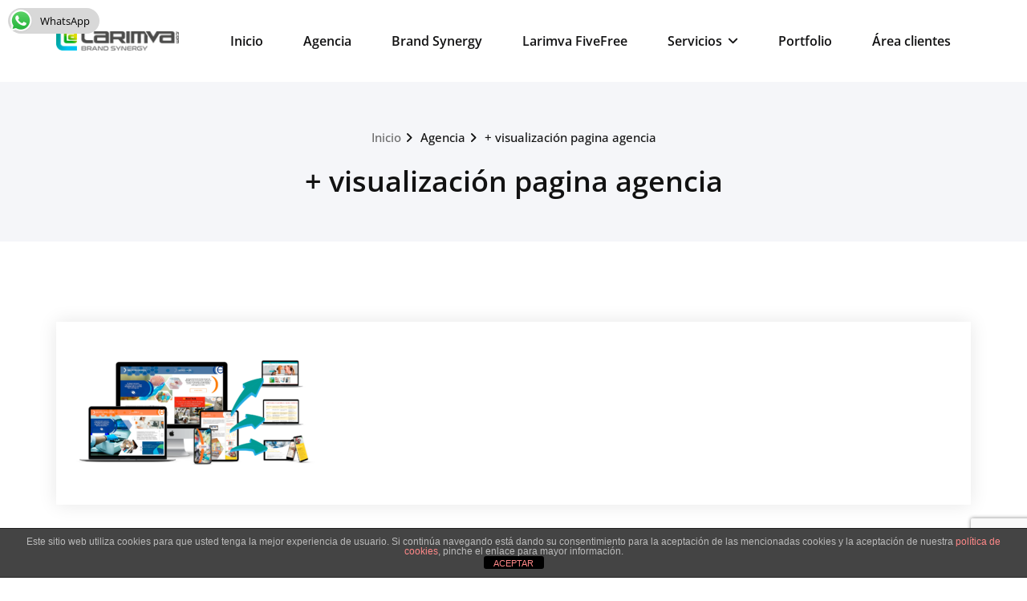

--- FILE ---
content_type: text/html; charset=utf-8
request_url: https://www.google.com/recaptcha/api2/anchor?ar=1&k=6Leis84UAAAAAI8igDboOcl1IElRvFOWkvJk97Tp&co=aHR0cHM6Ly93d3cubGFyaW12YS5jb206NDQz&hl=en&v=9TiwnJFHeuIw_s0wSd3fiKfN&size=invisible&anchor-ms=20000&execute-ms=30000&cb=br1m6ynlq6su
body_size: 48218
content:
<!DOCTYPE HTML><html dir="ltr" lang="en"><head><meta http-equiv="Content-Type" content="text/html; charset=UTF-8">
<meta http-equiv="X-UA-Compatible" content="IE=edge">
<title>reCAPTCHA</title>
<style type="text/css">
/* cyrillic-ext */
@font-face {
  font-family: 'Roboto';
  font-style: normal;
  font-weight: 400;
  font-stretch: 100%;
  src: url(//fonts.gstatic.com/s/roboto/v48/KFO7CnqEu92Fr1ME7kSn66aGLdTylUAMa3GUBHMdazTgWw.woff2) format('woff2');
  unicode-range: U+0460-052F, U+1C80-1C8A, U+20B4, U+2DE0-2DFF, U+A640-A69F, U+FE2E-FE2F;
}
/* cyrillic */
@font-face {
  font-family: 'Roboto';
  font-style: normal;
  font-weight: 400;
  font-stretch: 100%;
  src: url(//fonts.gstatic.com/s/roboto/v48/KFO7CnqEu92Fr1ME7kSn66aGLdTylUAMa3iUBHMdazTgWw.woff2) format('woff2');
  unicode-range: U+0301, U+0400-045F, U+0490-0491, U+04B0-04B1, U+2116;
}
/* greek-ext */
@font-face {
  font-family: 'Roboto';
  font-style: normal;
  font-weight: 400;
  font-stretch: 100%;
  src: url(//fonts.gstatic.com/s/roboto/v48/KFO7CnqEu92Fr1ME7kSn66aGLdTylUAMa3CUBHMdazTgWw.woff2) format('woff2');
  unicode-range: U+1F00-1FFF;
}
/* greek */
@font-face {
  font-family: 'Roboto';
  font-style: normal;
  font-weight: 400;
  font-stretch: 100%;
  src: url(//fonts.gstatic.com/s/roboto/v48/KFO7CnqEu92Fr1ME7kSn66aGLdTylUAMa3-UBHMdazTgWw.woff2) format('woff2');
  unicode-range: U+0370-0377, U+037A-037F, U+0384-038A, U+038C, U+038E-03A1, U+03A3-03FF;
}
/* math */
@font-face {
  font-family: 'Roboto';
  font-style: normal;
  font-weight: 400;
  font-stretch: 100%;
  src: url(//fonts.gstatic.com/s/roboto/v48/KFO7CnqEu92Fr1ME7kSn66aGLdTylUAMawCUBHMdazTgWw.woff2) format('woff2');
  unicode-range: U+0302-0303, U+0305, U+0307-0308, U+0310, U+0312, U+0315, U+031A, U+0326-0327, U+032C, U+032F-0330, U+0332-0333, U+0338, U+033A, U+0346, U+034D, U+0391-03A1, U+03A3-03A9, U+03B1-03C9, U+03D1, U+03D5-03D6, U+03F0-03F1, U+03F4-03F5, U+2016-2017, U+2034-2038, U+203C, U+2040, U+2043, U+2047, U+2050, U+2057, U+205F, U+2070-2071, U+2074-208E, U+2090-209C, U+20D0-20DC, U+20E1, U+20E5-20EF, U+2100-2112, U+2114-2115, U+2117-2121, U+2123-214F, U+2190, U+2192, U+2194-21AE, U+21B0-21E5, U+21F1-21F2, U+21F4-2211, U+2213-2214, U+2216-22FF, U+2308-230B, U+2310, U+2319, U+231C-2321, U+2336-237A, U+237C, U+2395, U+239B-23B7, U+23D0, U+23DC-23E1, U+2474-2475, U+25AF, U+25B3, U+25B7, U+25BD, U+25C1, U+25CA, U+25CC, U+25FB, U+266D-266F, U+27C0-27FF, U+2900-2AFF, U+2B0E-2B11, U+2B30-2B4C, U+2BFE, U+3030, U+FF5B, U+FF5D, U+1D400-1D7FF, U+1EE00-1EEFF;
}
/* symbols */
@font-face {
  font-family: 'Roboto';
  font-style: normal;
  font-weight: 400;
  font-stretch: 100%;
  src: url(//fonts.gstatic.com/s/roboto/v48/KFO7CnqEu92Fr1ME7kSn66aGLdTylUAMaxKUBHMdazTgWw.woff2) format('woff2');
  unicode-range: U+0001-000C, U+000E-001F, U+007F-009F, U+20DD-20E0, U+20E2-20E4, U+2150-218F, U+2190, U+2192, U+2194-2199, U+21AF, U+21E6-21F0, U+21F3, U+2218-2219, U+2299, U+22C4-22C6, U+2300-243F, U+2440-244A, U+2460-24FF, U+25A0-27BF, U+2800-28FF, U+2921-2922, U+2981, U+29BF, U+29EB, U+2B00-2BFF, U+4DC0-4DFF, U+FFF9-FFFB, U+10140-1018E, U+10190-1019C, U+101A0, U+101D0-101FD, U+102E0-102FB, U+10E60-10E7E, U+1D2C0-1D2D3, U+1D2E0-1D37F, U+1F000-1F0FF, U+1F100-1F1AD, U+1F1E6-1F1FF, U+1F30D-1F30F, U+1F315, U+1F31C, U+1F31E, U+1F320-1F32C, U+1F336, U+1F378, U+1F37D, U+1F382, U+1F393-1F39F, U+1F3A7-1F3A8, U+1F3AC-1F3AF, U+1F3C2, U+1F3C4-1F3C6, U+1F3CA-1F3CE, U+1F3D4-1F3E0, U+1F3ED, U+1F3F1-1F3F3, U+1F3F5-1F3F7, U+1F408, U+1F415, U+1F41F, U+1F426, U+1F43F, U+1F441-1F442, U+1F444, U+1F446-1F449, U+1F44C-1F44E, U+1F453, U+1F46A, U+1F47D, U+1F4A3, U+1F4B0, U+1F4B3, U+1F4B9, U+1F4BB, U+1F4BF, U+1F4C8-1F4CB, U+1F4D6, U+1F4DA, U+1F4DF, U+1F4E3-1F4E6, U+1F4EA-1F4ED, U+1F4F7, U+1F4F9-1F4FB, U+1F4FD-1F4FE, U+1F503, U+1F507-1F50B, U+1F50D, U+1F512-1F513, U+1F53E-1F54A, U+1F54F-1F5FA, U+1F610, U+1F650-1F67F, U+1F687, U+1F68D, U+1F691, U+1F694, U+1F698, U+1F6AD, U+1F6B2, U+1F6B9-1F6BA, U+1F6BC, U+1F6C6-1F6CF, U+1F6D3-1F6D7, U+1F6E0-1F6EA, U+1F6F0-1F6F3, U+1F6F7-1F6FC, U+1F700-1F7FF, U+1F800-1F80B, U+1F810-1F847, U+1F850-1F859, U+1F860-1F887, U+1F890-1F8AD, U+1F8B0-1F8BB, U+1F8C0-1F8C1, U+1F900-1F90B, U+1F93B, U+1F946, U+1F984, U+1F996, U+1F9E9, U+1FA00-1FA6F, U+1FA70-1FA7C, U+1FA80-1FA89, U+1FA8F-1FAC6, U+1FACE-1FADC, U+1FADF-1FAE9, U+1FAF0-1FAF8, U+1FB00-1FBFF;
}
/* vietnamese */
@font-face {
  font-family: 'Roboto';
  font-style: normal;
  font-weight: 400;
  font-stretch: 100%;
  src: url(//fonts.gstatic.com/s/roboto/v48/KFO7CnqEu92Fr1ME7kSn66aGLdTylUAMa3OUBHMdazTgWw.woff2) format('woff2');
  unicode-range: U+0102-0103, U+0110-0111, U+0128-0129, U+0168-0169, U+01A0-01A1, U+01AF-01B0, U+0300-0301, U+0303-0304, U+0308-0309, U+0323, U+0329, U+1EA0-1EF9, U+20AB;
}
/* latin-ext */
@font-face {
  font-family: 'Roboto';
  font-style: normal;
  font-weight: 400;
  font-stretch: 100%;
  src: url(//fonts.gstatic.com/s/roboto/v48/KFO7CnqEu92Fr1ME7kSn66aGLdTylUAMa3KUBHMdazTgWw.woff2) format('woff2');
  unicode-range: U+0100-02BA, U+02BD-02C5, U+02C7-02CC, U+02CE-02D7, U+02DD-02FF, U+0304, U+0308, U+0329, U+1D00-1DBF, U+1E00-1E9F, U+1EF2-1EFF, U+2020, U+20A0-20AB, U+20AD-20C0, U+2113, U+2C60-2C7F, U+A720-A7FF;
}
/* latin */
@font-face {
  font-family: 'Roboto';
  font-style: normal;
  font-weight: 400;
  font-stretch: 100%;
  src: url(//fonts.gstatic.com/s/roboto/v48/KFO7CnqEu92Fr1ME7kSn66aGLdTylUAMa3yUBHMdazQ.woff2) format('woff2');
  unicode-range: U+0000-00FF, U+0131, U+0152-0153, U+02BB-02BC, U+02C6, U+02DA, U+02DC, U+0304, U+0308, U+0329, U+2000-206F, U+20AC, U+2122, U+2191, U+2193, U+2212, U+2215, U+FEFF, U+FFFD;
}
/* cyrillic-ext */
@font-face {
  font-family: 'Roboto';
  font-style: normal;
  font-weight: 500;
  font-stretch: 100%;
  src: url(//fonts.gstatic.com/s/roboto/v48/KFO7CnqEu92Fr1ME7kSn66aGLdTylUAMa3GUBHMdazTgWw.woff2) format('woff2');
  unicode-range: U+0460-052F, U+1C80-1C8A, U+20B4, U+2DE0-2DFF, U+A640-A69F, U+FE2E-FE2F;
}
/* cyrillic */
@font-face {
  font-family: 'Roboto';
  font-style: normal;
  font-weight: 500;
  font-stretch: 100%;
  src: url(//fonts.gstatic.com/s/roboto/v48/KFO7CnqEu92Fr1ME7kSn66aGLdTylUAMa3iUBHMdazTgWw.woff2) format('woff2');
  unicode-range: U+0301, U+0400-045F, U+0490-0491, U+04B0-04B1, U+2116;
}
/* greek-ext */
@font-face {
  font-family: 'Roboto';
  font-style: normal;
  font-weight: 500;
  font-stretch: 100%;
  src: url(//fonts.gstatic.com/s/roboto/v48/KFO7CnqEu92Fr1ME7kSn66aGLdTylUAMa3CUBHMdazTgWw.woff2) format('woff2');
  unicode-range: U+1F00-1FFF;
}
/* greek */
@font-face {
  font-family: 'Roboto';
  font-style: normal;
  font-weight: 500;
  font-stretch: 100%;
  src: url(//fonts.gstatic.com/s/roboto/v48/KFO7CnqEu92Fr1ME7kSn66aGLdTylUAMa3-UBHMdazTgWw.woff2) format('woff2');
  unicode-range: U+0370-0377, U+037A-037F, U+0384-038A, U+038C, U+038E-03A1, U+03A3-03FF;
}
/* math */
@font-face {
  font-family: 'Roboto';
  font-style: normal;
  font-weight: 500;
  font-stretch: 100%;
  src: url(//fonts.gstatic.com/s/roboto/v48/KFO7CnqEu92Fr1ME7kSn66aGLdTylUAMawCUBHMdazTgWw.woff2) format('woff2');
  unicode-range: U+0302-0303, U+0305, U+0307-0308, U+0310, U+0312, U+0315, U+031A, U+0326-0327, U+032C, U+032F-0330, U+0332-0333, U+0338, U+033A, U+0346, U+034D, U+0391-03A1, U+03A3-03A9, U+03B1-03C9, U+03D1, U+03D5-03D6, U+03F0-03F1, U+03F4-03F5, U+2016-2017, U+2034-2038, U+203C, U+2040, U+2043, U+2047, U+2050, U+2057, U+205F, U+2070-2071, U+2074-208E, U+2090-209C, U+20D0-20DC, U+20E1, U+20E5-20EF, U+2100-2112, U+2114-2115, U+2117-2121, U+2123-214F, U+2190, U+2192, U+2194-21AE, U+21B0-21E5, U+21F1-21F2, U+21F4-2211, U+2213-2214, U+2216-22FF, U+2308-230B, U+2310, U+2319, U+231C-2321, U+2336-237A, U+237C, U+2395, U+239B-23B7, U+23D0, U+23DC-23E1, U+2474-2475, U+25AF, U+25B3, U+25B7, U+25BD, U+25C1, U+25CA, U+25CC, U+25FB, U+266D-266F, U+27C0-27FF, U+2900-2AFF, U+2B0E-2B11, U+2B30-2B4C, U+2BFE, U+3030, U+FF5B, U+FF5D, U+1D400-1D7FF, U+1EE00-1EEFF;
}
/* symbols */
@font-face {
  font-family: 'Roboto';
  font-style: normal;
  font-weight: 500;
  font-stretch: 100%;
  src: url(//fonts.gstatic.com/s/roboto/v48/KFO7CnqEu92Fr1ME7kSn66aGLdTylUAMaxKUBHMdazTgWw.woff2) format('woff2');
  unicode-range: U+0001-000C, U+000E-001F, U+007F-009F, U+20DD-20E0, U+20E2-20E4, U+2150-218F, U+2190, U+2192, U+2194-2199, U+21AF, U+21E6-21F0, U+21F3, U+2218-2219, U+2299, U+22C4-22C6, U+2300-243F, U+2440-244A, U+2460-24FF, U+25A0-27BF, U+2800-28FF, U+2921-2922, U+2981, U+29BF, U+29EB, U+2B00-2BFF, U+4DC0-4DFF, U+FFF9-FFFB, U+10140-1018E, U+10190-1019C, U+101A0, U+101D0-101FD, U+102E0-102FB, U+10E60-10E7E, U+1D2C0-1D2D3, U+1D2E0-1D37F, U+1F000-1F0FF, U+1F100-1F1AD, U+1F1E6-1F1FF, U+1F30D-1F30F, U+1F315, U+1F31C, U+1F31E, U+1F320-1F32C, U+1F336, U+1F378, U+1F37D, U+1F382, U+1F393-1F39F, U+1F3A7-1F3A8, U+1F3AC-1F3AF, U+1F3C2, U+1F3C4-1F3C6, U+1F3CA-1F3CE, U+1F3D4-1F3E0, U+1F3ED, U+1F3F1-1F3F3, U+1F3F5-1F3F7, U+1F408, U+1F415, U+1F41F, U+1F426, U+1F43F, U+1F441-1F442, U+1F444, U+1F446-1F449, U+1F44C-1F44E, U+1F453, U+1F46A, U+1F47D, U+1F4A3, U+1F4B0, U+1F4B3, U+1F4B9, U+1F4BB, U+1F4BF, U+1F4C8-1F4CB, U+1F4D6, U+1F4DA, U+1F4DF, U+1F4E3-1F4E6, U+1F4EA-1F4ED, U+1F4F7, U+1F4F9-1F4FB, U+1F4FD-1F4FE, U+1F503, U+1F507-1F50B, U+1F50D, U+1F512-1F513, U+1F53E-1F54A, U+1F54F-1F5FA, U+1F610, U+1F650-1F67F, U+1F687, U+1F68D, U+1F691, U+1F694, U+1F698, U+1F6AD, U+1F6B2, U+1F6B9-1F6BA, U+1F6BC, U+1F6C6-1F6CF, U+1F6D3-1F6D7, U+1F6E0-1F6EA, U+1F6F0-1F6F3, U+1F6F7-1F6FC, U+1F700-1F7FF, U+1F800-1F80B, U+1F810-1F847, U+1F850-1F859, U+1F860-1F887, U+1F890-1F8AD, U+1F8B0-1F8BB, U+1F8C0-1F8C1, U+1F900-1F90B, U+1F93B, U+1F946, U+1F984, U+1F996, U+1F9E9, U+1FA00-1FA6F, U+1FA70-1FA7C, U+1FA80-1FA89, U+1FA8F-1FAC6, U+1FACE-1FADC, U+1FADF-1FAE9, U+1FAF0-1FAF8, U+1FB00-1FBFF;
}
/* vietnamese */
@font-face {
  font-family: 'Roboto';
  font-style: normal;
  font-weight: 500;
  font-stretch: 100%;
  src: url(//fonts.gstatic.com/s/roboto/v48/KFO7CnqEu92Fr1ME7kSn66aGLdTylUAMa3OUBHMdazTgWw.woff2) format('woff2');
  unicode-range: U+0102-0103, U+0110-0111, U+0128-0129, U+0168-0169, U+01A0-01A1, U+01AF-01B0, U+0300-0301, U+0303-0304, U+0308-0309, U+0323, U+0329, U+1EA0-1EF9, U+20AB;
}
/* latin-ext */
@font-face {
  font-family: 'Roboto';
  font-style: normal;
  font-weight: 500;
  font-stretch: 100%;
  src: url(//fonts.gstatic.com/s/roboto/v48/KFO7CnqEu92Fr1ME7kSn66aGLdTylUAMa3KUBHMdazTgWw.woff2) format('woff2');
  unicode-range: U+0100-02BA, U+02BD-02C5, U+02C7-02CC, U+02CE-02D7, U+02DD-02FF, U+0304, U+0308, U+0329, U+1D00-1DBF, U+1E00-1E9F, U+1EF2-1EFF, U+2020, U+20A0-20AB, U+20AD-20C0, U+2113, U+2C60-2C7F, U+A720-A7FF;
}
/* latin */
@font-face {
  font-family: 'Roboto';
  font-style: normal;
  font-weight: 500;
  font-stretch: 100%;
  src: url(//fonts.gstatic.com/s/roboto/v48/KFO7CnqEu92Fr1ME7kSn66aGLdTylUAMa3yUBHMdazQ.woff2) format('woff2');
  unicode-range: U+0000-00FF, U+0131, U+0152-0153, U+02BB-02BC, U+02C6, U+02DA, U+02DC, U+0304, U+0308, U+0329, U+2000-206F, U+20AC, U+2122, U+2191, U+2193, U+2212, U+2215, U+FEFF, U+FFFD;
}
/* cyrillic-ext */
@font-face {
  font-family: 'Roboto';
  font-style: normal;
  font-weight: 900;
  font-stretch: 100%;
  src: url(//fonts.gstatic.com/s/roboto/v48/KFO7CnqEu92Fr1ME7kSn66aGLdTylUAMa3GUBHMdazTgWw.woff2) format('woff2');
  unicode-range: U+0460-052F, U+1C80-1C8A, U+20B4, U+2DE0-2DFF, U+A640-A69F, U+FE2E-FE2F;
}
/* cyrillic */
@font-face {
  font-family: 'Roboto';
  font-style: normal;
  font-weight: 900;
  font-stretch: 100%;
  src: url(//fonts.gstatic.com/s/roboto/v48/KFO7CnqEu92Fr1ME7kSn66aGLdTylUAMa3iUBHMdazTgWw.woff2) format('woff2');
  unicode-range: U+0301, U+0400-045F, U+0490-0491, U+04B0-04B1, U+2116;
}
/* greek-ext */
@font-face {
  font-family: 'Roboto';
  font-style: normal;
  font-weight: 900;
  font-stretch: 100%;
  src: url(//fonts.gstatic.com/s/roboto/v48/KFO7CnqEu92Fr1ME7kSn66aGLdTylUAMa3CUBHMdazTgWw.woff2) format('woff2');
  unicode-range: U+1F00-1FFF;
}
/* greek */
@font-face {
  font-family: 'Roboto';
  font-style: normal;
  font-weight: 900;
  font-stretch: 100%;
  src: url(//fonts.gstatic.com/s/roboto/v48/KFO7CnqEu92Fr1ME7kSn66aGLdTylUAMa3-UBHMdazTgWw.woff2) format('woff2');
  unicode-range: U+0370-0377, U+037A-037F, U+0384-038A, U+038C, U+038E-03A1, U+03A3-03FF;
}
/* math */
@font-face {
  font-family: 'Roboto';
  font-style: normal;
  font-weight: 900;
  font-stretch: 100%;
  src: url(//fonts.gstatic.com/s/roboto/v48/KFO7CnqEu92Fr1ME7kSn66aGLdTylUAMawCUBHMdazTgWw.woff2) format('woff2');
  unicode-range: U+0302-0303, U+0305, U+0307-0308, U+0310, U+0312, U+0315, U+031A, U+0326-0327, U+032C, U+032F-0330, U+0332-0333, U+0338, U+033A, U+0346, U+034D, U+0391-03A1, U+03A3-03A9, U+03B1-03C9, U+03D1, U+03D5-03D6, U+03F0-03F1, U+03F4-03F5, U+2016-2017, U+2034-2038, U+203C, U+2040, U+2043, U+2047, U+2050, U+2057, U+205F, U+2070-2071, U+2074-208E, U+2090-209C, U+20D0-20DC, U+20E1, U+20E5-20EF, U+2100-2112, U+2114-2115, U+2117-2121, U+2123-214F, U+2190, U+2192, U+2194-21AE, U+21B0-21E5, U+21F1-21F2, U+21F4-2211, U+2213-2214, U+2216-22FF, U+2308-230B, U+2310, U+2319, U+231C-2321, U+2336-237A, U+237C, U+2395, U+239B-23B7, U+23D0, U+23DC-23E1, U+2474-2475, U+25AF, U+25B3, U+25B7, U+25BD, U+25C1, U+25CA, U+25CC, U+25FB, U+266D-266F, U+27C0-27FF, U+2900-2AFF, U+2B0E-2B11, U+2B30-2B4C, U+2BFE, U+3030, U+FF5B, U+FF5D, U+1D400-1D7FF, U+1EE00-1EEFF;
}
/* symbols */
@font-face {
  font-family: 'Roboto';
  font-style: normal;
  font-weight: 900;
  font-stretch: 100%;
  src: url(//fonts.gstatic.com/s/roboto/v48/KFO7CnqEu92Fr1ME7kSn66aGLdTylUAMaxKUBHMdazTgWw.woff2) format('woff2');
  unicode-range: U+0001-000C, U+000E-001F, U+007F-009F, U+20DD-20E0, U+20E2-20E4, U+2150-218F, U+2190, U+2192, U+2194-2199, U+21AF, U+21E6-21F0, U+21F3, U+2218-2219, U+2299, U+22C4-22C6, U+2300-243F, U+2440-244A, U+2460-24FF, U+25A0-27BF, U+2800-28FF, U+2921-2922, U+2981, U+29BF, U+29EB, U+2B00-2BFF, U+4DC0-4DFF, U+FFF9-FFFB, U+10140-1018E, U+10190-1019C, U+101A0, U+101D0-101FD, U+102E0-102FB, U+10E60-10E7E, U+1D2C0-1D2D3, U+1D2E0-1D37F, U+1F000-1F0FF, U+1F100-1F1AD, U+1F1E6-1F1FF, U+1F30D-1F30F, U+1F315, U+1F31C, U+1F31E, U+1F320-1F32C, U+1F336, U+1F378, U+1F37D, U+1F382, U+1F393-1F39F, U+1F3A7-1F3A8, U+1F3AC-1F3AF, U+1F3C2, U+1F3C4-1F3C6, U+1F3CA-1F3CE, U+1F3D4-1F3E0, U+1F3ED, U+1F3F1-1F3F3, U+1F3F5-1F3F7, U+1F408, U+1F415, U+1F41F, U+1F426, U+1F43F, U+1F441-1F442, U+1F444, U+1F446-1F449, U+1F44C-1F44E, U+1F453, U+1F46A, U+1F47D, U+1F4A3, U+1F4B0, U+1F4B3, U+1F4B9, U+1F4BB, U+1F4BF, U+1F4C8-1F4CB, U+1F4D6, U+1F4DA, U+1F4DF, U+1F4E3-1F4E6, U+1F4EA-1F4ED, U+1F4F7, U+1F4F9-1F4FB, U+1F4FD-1F4FE, U+1F503, U+1F507-1F50B, U+1F50D, U+1F512-1F513, U+1F53E-1F54A, U+1F54F-1F5FA, U+1F610, U+1F650-1F67F, U+1F687, U+1F68D, U+1F691, U+1F694, U+1F698, U+1F6AD, U+1F6B2, U+1F6B9-1F6BA, U+1F6BC, U+1F6C6-1F6CF, U+1F6D3-1F6D7, U+1F6E0-1F6EA, U+1F6F0-1F6F3, U+1F6F7-1F6FC, U+1F700-1F7FF, U+1F800-1F80B, U+1F810-1F847, U+1F850-1F859, U+1F860-1F887, U+1F890-1F8AD, U+1F8B0-1F8BB, U+1F8C0-1F8C1, U+1F900-1F90B, U+1F93B, U+1F946, U+1F984, U+1F996, U+1F9E9, U+1FA00-1FA6F, U+1FA70-1FA7C, U+1FA80-1FA89, U+1FA8F-1FAC6, U+1FACE-1FADC, U+1FADF-1FAE9, U+1FAF0-1FAF8, U+1FB00-1FBFF;
}
/* vietnamese */
@font-face {
  font-family: 'Roboto';
  font-style: normal;
  font-weight: 900;
  font-stretch: 100%;
  src: url(//fonts.gstatic.com/s/roboto/v48/KFO7CnqEu92Fr1ME7kSn66aGLdTylUAMa3OUBHMdazTgWw.woff2) format('woff2');
  unicode-range: U+0102-0103, U+0110-0111, U+0128-0129, U+0168-0169, U+01A0-01A1, U+01AF-01B0, U+0300-0301, U+0303-0304, U+0308-0309, U+0323, U+0329, U+1EA0-1EF9, U+20AB;
}
/* latin-ext */
@font-face {
  font-family: 'Roboto';
  font-style: normal;
  font-weight: 900;
  font-stretch: 100%;
  src: url(//fonts.gstatic.com/s/roboto/v48/KFO7CnqEu92Fr1ME7kSn66aGLdTylUAMa3KUBHMdazTgWw.woff2) format('woff2');
  unicode-range: U+0100-02BA, U+02BD-02C5, U+02C7-02CC, U+02CE-02D7, U+02DD-02FF, U+0304, U+0308, U+0329, U+1D00-1DBF, U+1E00-1E9F, U+1EF2-1EFF, U+2020, U+20A0-20AB, U+20AD-20C0, U+2113, U+2C60-2C7F, U+A720-A7FF;
}
/* latin */
@font-face {
  font-family: 'Roboto';
  font-style: normal;
  font-weight: 900;
  font-stretch: 100%;
  src: url(//fonts.gstatic.com/s/roboto/v48/KFO7CnqEu92Fr1ME7kSn66aGLdTylUAMa3yUBHMdazQ.woff2) format('woff2');
  unicode-range: U+0000-00FF, U+0131, U+0152-0153, U+02BB-02BC, U+02C6, U+02DA, U+02DC, U+0304, U+0308, U+0329, U+2000-206F, U+20AC, U+2122, U+2191, U+2193, U+2212, U+2215, U+FEFF, U+FFFD;
}

</style>
<link rel="stylesheet" type="text/css" href="https://www.gstatic.com/recaptcha/releases/9TiwnJFHeuIw_s0wSd3fiKfN/styles__ltr.css">
<script nonce="qdHSbnL7kpHSVwdcbAeA3g" type="text/javascript">window['__recaptcha_api'] = 'https://www.google.com/recaptcha/api2/';</script>
<script type="text/javascript" src="https://www.gstatic.com/recaptcha/releases/9TiwnJFHeuIw_s0wSd3fiKfN/recaptcha__en.js" nonce="qdHSbnL7kpHSVwdcbAeA3g">
      
    </script></head>
<body><div id="rc-anchor-alert" class="rc-anchor-alert"></div>
<input type="hidden" id="recaptcha-token" value="[base64]">
<script type="text/javascript" nonce="qdHSbnL7kpHSVwdcbAeA3g">
      recaptcha.anchor.Main.init("[\x22ainput\x22,[\x22bgdata\x22,\x22\x22,\[base64]/[base64]/[base64]/[base64]/cjw8ejpyPj4+eil9Y2F0Y2gobCl7dGhyb3cgbDt9fSxIPWZ1bmN0aW9uKHcsdCx6KXtpZih3PT0xOTR8fHc9PTIwOCl0LnZbd10/dC52W3ddLmNvbmNhdCh6KTp0LnZbd109b2Yoeix0KTtlbHNle2lmKHQuYkImJnchPTMxNylyZXR1cm47dz09NjZ8fHc9PTEyMnx8dz09NDcwfHx3PT00NHx8dz09NDE2fHx3PT0zOTd8fHc9PTQyMXx8dz09Njh8fHc9PTcwfHx3PT0xODQ/[base64]/[base64]/[base64]/bmV3IGRbVl0oSlswXSk6cD09Mj9uZXcgZFtWXShKWzBdLEpbMV0pOnA9PTM/bmV3IGRbVl0oSlswXSxKWzFdLEpbMl0pOnA9PTQ/[base64]/[base64]/[base64]/[base64]\x22,\[base64]\\u003d\x22,\x22wqwmwrk8w7JARsO5ZhBUCj4Ww6DDvwXDssO+BikWSmkZw7fCvk1LXV5BJ1jDiVjCtz0ydFUcwrbDi1nCmSxPd1gUWFYWBMK9w54LYQPCgcKuwrEnwrMiRMOPJMKXChJsAsO4woxRwoNOw5DCmMODXsOELUbDh8O5I8KVwqHCozVtw4bDv3bCpynCscOfw5/Dt8ODwqY5w7E9KA8HwoEDUBtpwp/[base64]/[base64]/NsK0w4bCisKOwr3CuQ4VCMKEcHxSw5pAwr5Gwowgw7pMw6XDgE4wG8OmwqJCw4hCJWMnwo/DqC/Do8K/[base64]/CuXYzQFfDvMKBZcONwo4CwqtMIxJqw4/Cs8K+FMKdwop8wrHCtMK0dsOwSCwkwoY8YMK1wq7CmR7Cn8OYccOGa0DDp3d4OsOUwpM6w5fDh8OKI1RcJUF/wqR2wpIGD8K9w6I3wpXDhE5jwpnCnm5OwpHCjjVKV8Otw5vDv8Kzw6/DijBNC3XCh8OYXgx9YsK3Bh7Ci3vCtcOyanTCiBQBKWTDqSTCmsOlwrvChMOoBlPCvRk/wo/[base64]/DsETDmMK+eRtAKRLDpMOfa2HCpcOewoHDhgfCpzfDpsKlwppWMjEgAMOucFJlw4ADw79uf8Kcw5NpeF/Dn8O+w7/DucKGScKBw5l+eUPCkErCq8KUfMOEw4rDtcKYwpHCk8OMwozCmUJFwo8YU0HCghV7J1/DlBHDrcKWw4zDqDAsw7J8woAbwqY0FMKSd8OiQAbCjMKHwrBFKyIBbMODCmM6Z8K9w5taLcOjesOTf8K7RQ/Drj12F8K3w4Fbwp/DtsK1wrbDh8KjUCEmwoJWPcKrwpXDr8KSa8KmE8KGwrhHw7xIwp/DmEjCvMKqMTwHfGnDrDjCi0B+NFxXXyTDvy7CvQ/DlcODSFUNbMKcw7TDh03Ds0LDgMKMw6rDoMOCwrgWwoxFDUjCp3zDvgDDrDvDoAnCmMOZP8K9VMOIw4PDpH4ucX7CvMO0wrFzw6trcDjCqgdlAAYTw7dhHEJCw5U/w5LDt8OWwpVaacKLwrpgHk9NZHLDlcKecsOtWcO+egtSwqscB8KiQm1Twq1Lw60fw5XCvMKHw4Y2MwnDrMKNwpfDnD1lAGB5b8KSYFbDsMKewrJSfcKRJHcXCMOwCMOAwoYPL2wrZcKITm/[base64]/CvyLCskzDn1/CsMKDWsO9ScOIAFvDkcOtegLDvFpGfnfDpcKcGMOmwrsmFGsNY8OjVMKbwpMaWsK7w7/DsnUBNynCiTVowoMpwqnCoHbDpgFbw4JXwqjCrwbCrcKdQcKswrDCqAFqwonDnHtMVsK5U242w5dWw7I1w7J0wplSQcOjDMOQUsOlQ8OiHMOPw4PDjmHChknClsKNwo/Dj8KaUU/DriguwrzCrsOtw6bCp8KrHB9owqhlwpjDihwYK8Oqw63CoxcfwrJTw7I0U8OBwpjDrHs2XUtZbMKNG8O+wqYaIsOgRFzCncKKNMOzQMOTwpEiU8O/[base64]/ChMO3bzd1IsOrby/Cl8K/WcOJCXTCgAQNwrzCtMOcw67ClMKTw6w7IcObGCfCucO7w4slw4PDjz/[base64]/DoHPCjEXCqwbDuGxpwoPDrsOww4QuCsOEw5rCrcKXw4wZW8OqwqvCosKLTsOOfcOew7NdKgRFwpfDqUnDm8OvQcOxw6gQw6hzBMO5VsOiwok/w44IFxXDqjNpw47Cticpw70aHmXCgcKPw6XCp1nCjhRbbsOscQDCpsOMwrHCqMO7wp/CgU4EN8Ksw59yUD3Cv8ORwpYrGjoEwp/CmcKgPsOtw4kHc13DqsOhwr8Rw7AQRcKawobCvMOtw6TDkMK8aH7DuXsAH3LDhxsWE2kFW8KPwrY8Y8KyFMKed8KXw60+ZcKjwqc+OMKSSsKrXHJ/[base64]/Dq8KDLcKiwojDhcKiw4I0w78UCRDDm8K+TQNKwqLDjMOPw4PCscOxwqJ5woTCgsOTw7gTw4DCjsODwpLCkcOPSDsrSQfDhcKdWcK4ISnDtCtuK3/ChyNxw4HCnAXCjcOEwrIVwro9WmpgLMKlw71yGV90w7fChGsrwo3Dm8OpLChDwpwSw7vDg8O+HcOMw6jDvGEiw5nDvMODCX/CrsKaw7PCtR4HJkpew41uAsK4Vz3CpAjDpsKuMsKuH8O5woHDjzHDrsOLcsK+woPCgsOCLsOdw4pcw7rDlRJucsK0wrNGPjHDoWDDjMKDworDnMO6w7A0woDCtHdbFsOcw5N8wqJYw5R4w4PCoMKBMsKBwpjDqMO/[base64]/[base64]/w67DsCQAwrdOwrppw5d+woHDqlLDjV/Ck1Bbw47CjcOKwrfDl3/[base64]/DsREte2IOPhEXVXZjwo/CnHl/WsOTZ8K+IwY1XcKLw6LDv0FgZkzCrlpfbXdyAG3CuCXDjy7DmSzCg8KXPcOwdMKzF8KFPcOPTH4LLBpjY8K/GmUawqzCksOoacObwqRpw74yw5/DgsOJwo02wpHDhV/Cn8O+L8Kiwpl7HQMKPj3DpjUaXTHDmwLCmGEpwq0ow6rCjRQRaMKIPMO/fcO8w4XDrnpMFQHCosOkwpwQw6ACw4rCr8Kcwr4XTVY4BMKHVsKwwqx4w55IwoUwasKNw7gXw6lIwqUVw4vCucOVO8ONdSFEwp/CocKhCcOIBkrCicK8w4DDrcKQwpgrWMK/wrrCpzzDusKZw4vDhcOobcO7wrXClsK7MMKFwqnDncOWUsOYwp9HTsKiw4vCsMK3cMOQMcKoDinCuCYyw5xBwrDCosK8QMOQw6LDp15SwrHCkcK0wpNvWS/Dn8KJYMKLwq3CgFnCnQB7wrkqwqcmw7dDIQfCoCcQwoLCq8KSM8KUHGXDgMKlwqEdwq/DgyYUw6xwBlHDpGvCtBM/w5wbw6ojw51BcyHCtcKYw5dhbDh7Dk0gYgFJTsOtIAQMw5UPw4XChcODw4dHIEUBw6sFCn1GwoXDucK1emjDlApJDMOsFHZuW8KYw7bDocK5w7gaUcKYKVcfFsOZY8OvwrxhdcOed2bDvsKfwoTCkcOmE8OZFCXDmcO5wqTCuTvCo8Odw7t/w55TwrLDgMKxwpo1CA0dZ8KSw5Egw7bCjQ0iwostTMOnw6YnwoMqMMOoR8KDw7rDlMKWdsKqwowVw6fDncKJPxQFG8OuKDTCs8OVwoNpw6pFwo84wprDpcOkXcKvw6fCv8KXwp0QckLDrcOTw5XCt8KwKzR8w5PDr8KlDFDCocOmw5rDjsOnw6/CoMOjw4MXwpvCrsKNe8K2YsOSBVDDplLClcO7bQjCgcOEwqPDl8OpH2sFaHJEw60WwrxHw70UwpgKJxbCkkLDuxXCpU4Tf8O+FAQdwoEowp3DjjTCkMOWwrJ6YsOjTizDsTLCtMK/[base64]/DrhM2KMOlRMO5w5MswrXCqcO4JsORw5PCtV3Dvg7CumXChEvDssKmPGTDjzYtP1zCssOqwrjDm8KZw7HCmMO7wqLDugNbRANLw4/Dky13b1oNP1cZbMOJwrDCpRsOw7HDpxRow55zTsKPAsObwq/CpMOoZQnDusK1FFwYw4rDssOrQD81w4N8b8OWwqPDtMKtwp8Sw5Y/w6fCvsKRBsOED3gEEcOiwqEVwozCp8K5UcOvwp/Cq13DlsOsEcKAYcOrw6Isw4jDuDQ+w6bDisONw43DjEHDtcO+aMK7XU1sI24dVzFwwpZAfMKNE8Ojw43CqMOawrfDpi7DnsK/[base64]/DnUPCtcKYwonDix7DqsK3JcObfwLDtMOobcKmEUd0dMK8O8Ohw5LDisOzW8KlwrXDqcKPQMOBw59Xw6fDvcK8w41uMGDCrsKhwpZYGcO6ICvDjcOmUR7Cqi12fMKwEDnCqgBOWsKnNcOsMMK1WzBhAjA/[base64]/fkDDusK1Q23CncOtEFIGRMOxw4jDoXnDvXMqZMK/SnnDiMKrfGQ+WsO1w77CoMOgCUdLwq7Duz/Ch8KTwoDCj8O0wowkwqnCu0Ynw7RXwqQww4M5ViLChMKzwpwbwrhXF3kMw5gAJ8Ojw4nDqw1gZcOTScKZGsKCw4HDrsKqHMK8DMOww4DDuj3Cr1TCkWLDr8Kxwo3CgcOmD0PDmnVYX8O/[base64]/[base64]/CjjkjC8OJHTvDhRFaesOwdsOVw41HPsOYD8OZbsKYwp4oFglNcSvCkGLCthnCiUt1NVXDmcKWwpTDjMKFJk7CsGPDjsKaw6/Ct3fDp8OKwoxPJA3DhU8xKgfDtMK7en1Rw4HCocKuTm1zVMKzYEvDgsKubFvDscKrw5xYLkF/OsOLG8KxFxNPE1PDnmLCshcIw6LDksKlw7AbdyfDmF5yTcOKw4/CoRPDuybCh8KHdsKqwpEfBsKZJnJVw4BmCsODNTN6wq/DmUhhe2p6wq/[base64]/CjMKAw5x2dcKPeXgZwpksVnnCk8OHwop9AcOXKy8Mw7LCjW0/ZU9EW8OIwrLDrgZiw6stIMK1OMOKw47Ds1/[base64]/Cq1fDhj1AwrPCgkhLBR18wqUORUYLwojCgm/DmcK/[base64]/Cu8Okw5gXEE7DmsOdAUBpdcOReMOZSnjCt1fDmMKKw4MLAR3CrSl5w5UqL8OzLFgpwrrCocOUCMKYwrjCiytKEsKOfjMaU8KfeybDpMOdNSnDksKLwrseWMKXw6/CpsOxL2pUQSXCgwozR8KhMy3CrMOswqzCkMOFFcKqw5xmbcKUS8KtV3VLHT7DqjhCw6Iswq/[base64]/ChcODwolICMKNYkIOJEB8D8OAcMOKcsOUXj7CjhHDp8K8w4ZGSSzDjsOkw5fDpxR0e8Ohw6R/w4JLw4MfwprCt1lXRh3DslDDrMOgY8K4woNqwqTDqMOvwp7Dv8O1F2FIT3HDlX4OwovDuQU4IcK/[base64]/DnSXCjjVMABzCi8KeNSJOworCg2DDt8ORHsKRL2p7IsOaRsKXw6XDoHHCjcK8BcO/w6TCocOVw5NBFHnCoMKzw49ww4fDnsOBIMKEb8KnwpjDlcOtwoowT8OGWsKxD8Ovwpkaw6JcRWd7WyfCpMKtFGHDncOzw5JQw6TDhMOuT1PDplMswrrClRsiHmUtCcO8XcK1QjRCw43CrFAUw7HCnAB2JMK0KRTCk8O/wpgVw50IwpQrw6nCk8KUwprDpmjCsERiw61UFMOBUUjDs8O+GcOAJiTDp1Y3w53Cnz/Ch8OQw4LCjgJcBCbCsMKow5xDesKHwpVvw5/DtCLDsD8hw6Azw5gMwq/[base64]/[base64]/Dimw1Y8OgwoJ0wrvDplZkZ8O3w6gUwrXDscKEw6ZCwoUQHzZvw4N3KlPCh8O8wpY9w6XCuTwuwrZAfmFwA07Chng+wrHDncOJNcK1ecOKDzTCoMKFwrTDtcKsw7Ufwo5FZH/[base64]/ClRzCtsOiCsOswqcaYBYBw58yPyjCjQREcD0oDEFlIydEwr9vw6Juw5UYKcK9FsOyV3rCrShyESzCrMOmwoPCjsOzwrdhK8KpQGTDrGDCnUkOwoJSd8KvWwtAwqsdwp3DlMKkw5pHeVAZw4Mda0XDvsKvcQo/XndtEEhiaQZ5wqJ8wrXCrwkrw6MMw4QRw7czw6Ipw68Rwo0Nw7XDhSTCmhdIw5vDmGFkFBI4AnsZwpNnbFBSeDTCssOPw4bCkjvDkmjDninCgnksOiJaU8OxwrTCtRZ5YsOUw51bwqvDoMOZwqsawr5ERcKMRsK3FSLCrMKZw6l9J8KWw5h7wp/[base64]/DgSY/w7QVKsKbwrgtwrEFIHLCnMKVwq4iwrDDl3rCj0pqQwPDlcOoMh9ywok5wrRRbDnDmQDDqsKKwr8Hw7fDmEkMw6gpwqdAN2XCp8KiwrsIw5cwwpMJw4hTw5R+wq0VbBgjwobCpx7Dl8KQwpbDvVInMcKsw4jDq8KiP0g0DDLDjMK/TinDl8OZR8OcwpXDujBWBMK9wrgJJsOIw6BDC8KvUMKYGU9KwrHDqcOWwpLClnUNwqxEwqLDiCjCr8KzSwp+w7xCw45SDx3DkMOFTRfCrBsJwqZcw5wFbcOHSQk5w4vCsMKUFsKcw5Zfw7pnaREhYDDCqXl7BsOmSR7DtMOwM8K2eVY5LcOjSsOqw4jDhC/DucOiwr03w6YZIVh1w6vCsm4TZcOTwq4DwpDDksKpF3Jow47DrTN8wrnCpRZsfy3CtmzCoMK/Y21pw4fDisObw4AxwobDlWPDmGvCpU3Dm30zfSnCiMKkw4F4KMKfSgdXw7BKw7IxwqbDl1EEB8OFw4jDg8Kqw73CuMK6IsKBJsOGBcO8SsKjGcK3w5jCt8O0ecKcJTBJwrPDuMOlRsKuRsO7QAbDoA7Cn8OLwpXDk8OlCRNVw6DDksOywrtlw7/DlsO/wqzDq8OAIU3DomDChk3DgX7Cg8Kibm7Dv1MrcMOaw6I9aMObSMOfw5saw5DDqXzDkjAVw4HCrcO6w7sndsK3BTQydcKTBQHCjgbDnsKBWw8EI8OeHRJbwoN7Y27ChGgQN1XCn8OnwoQ/YUzCiVXCgUPDhCljw6lVw7vDicKDwp/CkcKkw73DuRXCrMKjA27DvcOwOsOmw5ccEsKWRsKiw5Aww4Z1KwXDqAjDlV0FQMKXLErCrT7Dh3kuWwkpw6Mtwoxgwp4WwrnDgFDDk8KPw4Zdf8OJAW/[base64]/w4MOOcO3WsO5w4fCv2PDgU08L8O2wqlHZcO8w6jDo8KBwpFlN0lRwpLCosOqPwhQambCjDIjbsOEV8KsFl51w4LDnQXDgcKKWMOHesOoEcO5S8KYKcOGwrF1wp9+BjDCnwRdEErDgjfDghYPwqkeUCBLeWIYOSPDrcKPZMO9L8Kzw7/[base64]/Cg0rDlQZMw7/[base64]/[base64]/DvGbCgMKQwrTCtcK9wpJ0JMKPccKrwoHDicKewrdCw7HDvRvCp8KYwokUYB1UFBYBwqnCq8KnZcKdUsKvYG/CmDLCtsOVw78DwpZbF8K2cEhEw6/[base64]/CoMKFw5gsMMO1w47CvQzCscOXVQTDnVk1eC53FcKGbsKzBwrDvToFw64sBXfDgMKfw5LDkMOAeg1Zw4DDoV1kdQXCnsKhwpjCr8OMw6PDvMKrw7zCgsOzwoN2MHfCicOPaGIYEcK/w75fw4nChMOPwqfDuRXDgsK6w7bDoMKHwrEgdMKmMnHDjcKJJsKtW8O9w6nDvggUwpRUwpl1WMKxISrDpcKLw4jCv3vDncOzwp7DgMO+SSAsw4DCpMOLw6jDqG99w4R4c8OMw44FPsO9wqRawpR8eVR0cwfDkBQJbFIRw4E/wonCpcK2wo/Dh1ZWwplqwpYrEGkwwpLDssO/dMORf8KMKsKdbFVFwox8w7jCg0HDrRfCoGAfJ8KewoN4CMOBwrJzwqDDjUfCv0gvwrXDtcOpw7rCjcOSUcOvwo/Di8K8wrVXUMK3bSxZw43CjMOpwrrCn285KzglGsKSKXvDkMKGQjzDmMKJw67DvsOiwpzCicOdb8OWw5/DpcOCQcKRRsKCwqMPC1vCg01ILsKIw4vDl8K8c8OFW8O2w41lC17CpwzCgSpKAx1SRSV2HGUgwociw5dQwovCi8K/C8K/w5jDpHB1AVE8QcOGKHvCvsKew7LDjMKQT1HCssOqBn7DgsKkAFTDu2FPw4DCiC42wrDDiSVZLzDDi8O2QHAGdQF9wo7Dtm5WFTASwrdKKsO/wrYQScKHwp0fwoUEDsOLwpDDlWMDw53DgDbCgsOiUE/DosK3VMOjbcK4woTDs8KkKV4Kw7DDnCRpAMKVwp4paR3DqzIDw51tH2EIw5DChWhGwoPCn8OEacKDwovCrg/DoVYNw5/DoiJfNxZ1H3nDqAd4FcOwbxjDmsOYwqdQRAlLwqgvwow/[base64]/DpcKwWsKMwqBcwrnDsT5meU7DghnClA1QTg5jw5/Dt2bCgcK5NjHCkMO4PcK9SsO/MjrCscO5wqLDicOwUGHDlTnCr0oqw4HCs8Kow6XCmsKjw79PQh7CpsOiwrdqacOCw4rDpzbDjcOKwrHDjk56acOXwpQ8D8KVwoXCsXxUGVDDs3sIw7jDmMOKw6MAXjnCuT56w6XCm14fOmrDqGNlY8OqwqVrI8OzQQ5Pw7PCmsKpw53Dg8OKw5/DjSzDj8OTwpjClVDDt8Odw4/Ch8Knw411GB7DhsK3w67Dk8O3CTkBKkHDusOCw5ILUcOqScO+w7FAesKow55EwrrDtcOgw43Dr8KiworCn1/DoCTCj3DDmcOgF8KxSsOiaMOZwpPDnsOFDEDCrV9HwpEiwp49w5bCn8K/woVywqPCo1sWaXYFwrAqwojDmAbCpF1Xw6bCogteAHDDtEV+woTCtmHDm8OKTUdNBcOcw6PCpcOnw7QKDcKHw7TCvyvCugHDqGNkwqVXNAEUw65kw7M2w54rScKpSRLCkMOUQifDplXCmjzDr8KkTC4Zw6nCusOtCx/Dj8KmH8K2wrAuLsO7w41rbkdRYR8qwonCscOEbcKHw5fCjsOlQcKXwrF5NcO9U2nCszDCrVvCrMK4w4/Ctk5Dw5ZMC8KgbMK/OMKUNsO/cQ3DkcO/wqgyARDDjSM/w7vCnhMgw6x7IiR+w5YgwoZOw7TCosKqWsKGbiAHw4QzKMK0wqPCq8K8WyLCrj4jw5Ylw5HDpsKbH3bDlMOHfkXDt8Knwr3CqsOrw73Cs8KEVMOzKV/Dl8OJDsK5wq0jRgbDp8OLwps9W8K8wobDmwMwaMOmZsKUw7vCs8KZPx/CrcKoPsKGw6HDjCTClhfDrcO2MQQFw77DqMKMbSMpwpw2wrcnTcOmwpIWb8KJw4bDm2jCnFFnDsKhwr/CrD0Xw7LCoCRWw4pFw7Uqw54iNG/DmhrCgl/DpsOJYMOVD8KXw6nCrsKCwpocwojDqcKLN8OWw4lfw5sObjYbBx06wprCm8KvDB/CocOYWcKoV8K7OmnCpcOBwp/DqGIYLCbDgMK4dMO+wqk4aB7Dt2hKwr/DpGvChyLDgcOEfsKTaXbDp2DCiRfDtcKcw63DsMOLw53Doi8Bw5HDnsKLMcKZw5RXAMOma8Kfw69FG8KAwqd7W8Kdw5XCnREgJBvCs8OKMzFPw4Nrw5LCm8KRIcKKwqR/[base64]/DqMKNGcOAM8OiwrXDq8Kiwr/DrEvCs0IeGsOLWmXCvMKMwrwNwqjCjcK1wqLCnywKw4YCwo7CsErDmQtbGCMGS8KNw47DqcOHWsKJfMOHF8O1TiUDVCBOXMKRwrVUah7Dh8KYw7/Ctlstw4TClndtO8K6TCzDjMKHw5DDvsOkTDBjDMKFS1DCnzYYw7/CtcKMLcORw7LDrjPCugnDgmLDkQPCrMOvw73DvcO9w40twqLDqkzDsMK7Bi5iw6cMwq3DhsOzwoXCqcO7woVAwrPDqMKieHLCoTzCjXU8OcOLcMOiQ0olOyXDhX8ewqEqwrfDmk4qwq0Zw5V4KkzDvsKJwqfDvMOVU8OOOsO4V2/DhH7CmHHCoMKvNljCgsKEQHVbw4bCu0DCk8O2wq3Djg3DkTsdw7wDF8KfdAomwr5yYHnCgsKGwrw+wo1qbArDrFh9wpopwpjDsGPDlsKDw7BoBi/[base64]/DgMOuwobDtMOqwpLDqcKmMhfDpDFiwpM5asK/ZcK5YS3CuwctUx0TwpfCt0sHVBBEIMKtAsKiwps5woF0QcKiIgDDnkTDqsOAUEzDhExWGsKGwoDCkHjDp8K6w7tjWD7Ci8OCwp3DrHAiw77DuHDDvMOowpbCnDzDn1jDssOYw4l/L8O9AcOzw4JvRRTCsXksdsOQwo40woHDo3zDkGfCusO9w4DDt1bClMO4w5rCssKwEGASAMOewqfDqsOGF1PDgF3CkcKvdULDr8KXUsOswpTDlF3DtsKpw6bCkwFgwpssw7XCiMK5wrDCqnJMcB/[base64]/Dl3LCl8O2Jw0kJ8KCw6/Ciyc6OATCh0/DlQkRwozChcOFdCLDojMYN8OZwrnDmU7DhMKGwrlEwpBFLF8xJHhgworCgcKMwpBQDz/DhEDDg8O/w6TCjy7Dt8KqeSHDjMOpBsKOUsOzwoDCgQ3Cs8K9w4fCrULDp8Ohw5zDqsO7w6lWw6kHesOwVgXCncKAwoLCpX3CpMOhw4fDgSkGJsOwwq/DlRHChiPCjMK2JRTDlDjCisKKRn/CiAJsesKWwpbDtgUxdD7CiMKEw6EOQ1ktw5nDoxrDj1l6AkBKw67CqAYYW2BDbhnCjF5Hw47Dnw/Cr2nDm8Ojw5vCm1AtwokQbMO0w63DtsK3wo7ChnwKw7YCw6DDhMKbQlgLwpXCr8O/woLCnyDCpMOwCS9TwrlVTgktw6fDjE8cw7xDw7cFWcKjeGAmwpB2OMOAw5IrMMKuwoDDl8OxwqYyw5jCocOnRMKmw5TDm8KIH8OXVcKMw7gdwoHDoRFJEUjCoBYNBzzDu8Kewo7DtMOKwobCksOpw5nCvUxKw5XCmMOUw7vDl2JvIcOcJRMEZWbDoyLDqG/Cl8KfbsKkeysYKMOrw6cKCsKuA8OIw61NA8Ktw4HDm8KFwrt9YngmIVd/wp/CkT8uM8ObIQjDr8KbTGzDiHLCqcOyw598wqTDscOLw7Yyb8KDwroBwrbCpTnCmMOXwplIfMOjfUHDjcOXFl5TwqtxGk/DiMOLwqvDisO0wpAqTMKKBXsDw4cHwplAw7jDrj8NGcORwo/Dn8OhwrbDg8KdwpTDmgMcwo7CpsOzw5JmJcKVwotDw5HDjD/Cs8K8wo7Drl8Vw7BJwp3CmVPCrsKuwrU5fsOGwovCpcK+VzLDlBdnwpfDp2dZRMKdwp8IYxrCl8ObaT3Cv8OwfcOKHMOuQcKYH1jCmcK0wozDjMK8w7jCnw5cwrNtw4N3w4I3S8KAw6QvOGfDl8O+PzrDuS0bKFodXwvDusK4w7nCu8O7woXCpVXDgA09Pj/DmXV0CMKNwp7DksOAwrXDgMO8AcO7dyjDnsKfwooGw4lXK8O+UMOBb8KOwpF+LVZiasKZRcOOwq/DhGtIeyjDuMOaGERjXMKjWcO9ExV9fMKEwrh/w7VTDWvCkDYMwo7CqiRwRTBaw4nDosKqwo8tVU3DtMOawpA/UDhyw6QMw65yJcKVSTfCkcOKw5rCsAYvOMOXwq4mwpUSdMKNBMOHwrVkTHMXB8OgwpnCtyzCiVI3wpJxw6HCpcKfwqlZZ1HCskE2w5UiwpXCq8KifGgIwqvClUs8Gx0kw7bDhcKkR8Kdw5TCp8OIw6vDtcK/wooSwoYDHRBlV8OewonDpBcZwpnDsMKtScOGw5vDmcKgwo3DrsOewpHDgsKHwpzCtzjDvGzCt8KSwq49VMOowoc3HmLDl0whJRTDnMOvecKabMOnw7LDjxVqJMKpIXTDq8OvR8OEwoNBwrtQwpMpMMKBwo5yTcOnU2hSwrMOwqbDpRHCmhxtcHPDjG7DiwwQw4pOwp/[base64]/Co8ObwrlcwoRxwoQLwprCgjfDg8OweSHDvn0PACnDtMO7w6vDmsKfaVtPw7LDh8ObwoZKw6c2w59fARnDsH3DlsKIw6fDi8Kfw7gmwqzCnUXCgVBEw7/CgcK9Vlx5w6Y1w4DCqEogXMORVcObd8OMa8OuwrjCqSTDqcOyw5nDuFYSacKYJMO7RG7DlQEvYsKRVsKOwovDpVY9cgTDoMKiwq/[base64]/Ch8KpwrDCv2HDphUjw5oJwrzCuVkowrXClsKZw6bDgE/DnyXDtxnClG0Aw67CgGQZKsO8UTfCl8OiIMK7wqzCgBYOBsKkAnnDuGzCuRUrw79tw6PCrS7Di1HDsVLCuU1/E8OTK8KGOcOfWnLDv8OawrlZw4HDosOWwp/CoMOSwonChsO1wprDlcOdw6U7Qn51YHPCgcKNKjRnwqEbw641wr3CqRDCvcOQeH3Cr1PCpm/Cl0hFNDbDii5iaRcww4I4w5wSeDfDrcOEw4bDtMOmPDpew61kA8KAw5kjwpl5dMO7w5nDmQsEw7AQwrbDghgww5tXwpjCsijCikPDrcOVw4zDgcOIBMKswrnCji9/wq0twrNowp1SOcOqw5tMKGtyCTTDqmbCqsODw43ChAbDmMKCGDHDlMKCw57CjMOrwoLCv8KDw7MCwoMSwpRtShZpw7UJwrEfwqTDng/CoHpCPQ5qwprDkzV0w6bDv8Onw6rDkCsHH8KJw6Mfw6vCk8OQZsOrNRTCmT3CumjCkQIow4NLwrPDtDweP8Opd8Kjc8Kbw6BwImFSbi3DnsOHeE4hwqvCj1zCgDnCn8KOT8Oyw6l3wrhawpcLwoXClgXCqF9wQz4cQlPCsz3Dkj3DnQBEH8O3wqhRw7vDtF/CjcKLwpHCsMK6RRHCpcOYw6EbwqrCiMKGwpQKccKwXcO4wrvCp8Ojwpp8w7UpJ8KzwoPCtsOcHcK+w5w9FsOgwo5yXDDCshnDgcOyRMO0Q8OBwrTDuz4JZcOzU8Ktw7pLw7Zuw4FKw7ZzKMOEXGzCvV5+w4onHHhcJ0bClsKUwr0RbsOKw6/Dq8ONwpVQWCFoJ8Ohw69dw6ZbJh0yT1/[base64]/[base64]/CkXlww4bCgMKuw6Ubw4A4woPCjUFzA8K6wochw4Fwwo84MgbDm1zDqAkQw6bCisKCw6LCuFkmwoxoEifDmhHCj8KoYcOxwqXDsBnCkcOIwp0UwpIBwqRvLHbCjnsvDsO/[base64]/Dt8O1wq5bKcKFR8O/WxfCkg5NdUUrHsOUS8K8w7UcAHfDlR7CvSjDsMODwpjDswUawqTDkXfDvj/ClsK+VcOHS8KywrrDkcKqTMKMw6bCuMK5N8KYw7YUwosxXcOGacOQZsK3w4oidxzDiMO0w4jDr2RwJ0XCgcOXYcOCwptVK8K9w7DDgsKTwrbCl8KewojCmxjCv8Kib8KUCcKyR8O/woIMDMOqwokaw7Vmw5I+e0nDgsK2bcOfAw/DrcKQw5bCsVM/woh/Kn0ow6rDghfDosKGwooHw5JnTUvCjMO1YcOTVzYkZMO6w63CuFrDtE/CnMKTccK0w4dhw63CgiMrw7UIw7fDpsOjaWAiw7NqH8O5JcOvbDxOw5LCtcOqcQArwpXCrWBwwoBnF8KnwotmwqlKw4ZLJ8K/[base64]/DpxzCicOkw7sZSRwiQEPDq1NRWxfDk0TDsVVNKMKvwq3DtDHCvEMeY8KUw5p0U8KIRwbDqcKfwohyKsOoGQ/CqcOLwprDpcOTw4jCuwjChk8+bQk1w57DncOmHsKraBN4B8OYwrdmw7LCksKMwqbCscKGw5rDgMOIDwTCsWYxwpVWw7zDv8KcRjnCmzpqwowNw4rDjcOswo7CgXsbwrPCljMBw7lxBXjDlMKpw63Co8O/[base64]/w7TDpztvw6sNBhMhYsK5wq4WMMKEOmZRwovDucKbwqdKwo4bw5QKAsO2woXCpMOhPMO8Sm1JwoXCg8OSw5bDsmnDqg7Cn8KucsOLKlkyw4/CoMKfwrJzEm9Yw6jCukDCqsO+d8O/wqZOGkjDsiTDs0gTwptQLC1+w7h9w6HDv8KHM3LCrEbCjcOOZxXCoCTDpsOGw7ckw5TDgMOTKmbDm1A5LXjDhsOnwr7DqsKKwpxTT8OFZcKJwqE8ADE6ScOFwocowodTTmIABGkfbcOzwo46Qx5RXynCjMK+OcODwovDiGbDo8K/[base64]/Dn8OIwpUWwoAoCT89DAZ2O8K7w5w6XWUxwrtyB8K1wpHDssOzMzjDicKsw54XBxHCtAITwpJowptdE8KewqXCpy86Q8OYwo0Rw6XDi2zDjsKFBsKZOMOWAQ3DvBPCv8ONw73CkhElLcO6w53ClcOaAW/CoMODwr0CwqDDusOAE8OQw4TDgcKpwrfCjMOdw4bCqcOnS8OIw5nDjUVKGRLClcKXw4TDtsOXITIzN8O4YGQHw6Qew4XDmcOKwoXCgX7CiWg1w7dbLMKWJcOFGsKjwqc/w6TDnUU+w4Fsw6vCvMO1w4Yzw5NjwoLDt8K6SBQxwrBgFMKQGcOpIcOHahLDvzcSSsObworCosOZwpMbw5Efwq4/w5ZTwrs8Il/DrlwEfz/CqMO9w5QPf8OFwpwkw5PCmRDCnydiw5fClsKzw6QVw7MSfcKPw44+Um8NU8O8ZizCokDDpMOFwpJ4wrBtwrTCjl7CkRQBDX8cCcK+w6jCmsOwwoFYQUVUw7AUJwDDpVwFMV05w4pew6slFMKyHMKkcn7Dt8KGNsKWGsKYPVPDl2gyOwQ8w6Jaw7MSG2EMAU40w6/CvMO9H8Ouw6fCk8OTWsO2w6nCjAxYUMKawpYyw7JKcnnDu2zCqcKhwpTChsK3wrDDoFtVw4fDoXpaw6cnRFRrb8O1L8KKPMK1wq3Cj8KDwoTCosK3LFE0w49nCMOKwqbCoEQqSMOJH8OfBMOkwpjCosO2w7HDlFklWcKXKsKlXmw8wozCicOTBsKYS8KgZWM8w6/CtyAxIC0wwrHCny/DpsKxw5fDgHHCoMO/GjvCocKHEcK8wqHCk1ltXsKlNsOcdsK5EsOOw5DCpXzCiMKmbWMqwpJXJ8OtPX5GO8OuHsOjw5HCusK+w4/Cv8K/OsOFBU9Zw4jCsMOUw61iwqfCoFzCosOHw4bCslPDjEnDs04swqLClHFVwoHDsDPDm2lWw7PDumjDhMONVF7Dn8OIwoN9U8KdPnkTOsK0w61vw73DpcK9woLCqTMHbcOUw7XDgMKLwoh/wqMJfMKZb23Dg2jDisKuwr/Ci8Onwqp9wrjCvWrChAfDlcK5w6A1GU1CbgbCkGjDmV7Ct8KZw5rCjsOXBMOFM8Olwr0wXMKTwqx7wpZjwoJEw6BXBMO3w4TClj/DhcKWMWYZK8K+wpPDuy9Ywo5gUcKVH8OpeBfCjHFJCW/CrGlDwpc/[base64]/ChcK9Z8KIw4cPwqwLOsOeKUbCtcK0w5JUw7DCv8Opw7HDp8OeTi7DvsKLYh3CoxTDtGrChsKfw6QJOsOCVUBrdhV6F1csw4DCtw9bw6rDlkHCtMOlwrsGwonClysdegHDgF9mHGPDq28Gw4geWjXCt8ODw6jCrAx4wrJjw73DmcKGwpjCmH/[base64]/wqsZw6/CoALCnGXCuAbCqgd9woUuGsKSw4NKdT5tTnMZwpJrwoAnwoPCqRZ4PcKyXcKefcOjwr/Dq3pKS8KvwoPCoMOhw4HDkcKpwo7DsmNlw4AkDCTDisOIw7xEI8KIc1M3wrYtY8OkwqnCpGUKwqvCgmnDhcO/[base64]/DncKQw5Epw5DCnsKWA8KnPxHCrcO2LBzDisOowp/Co8OQwr9Iw6TDgcK0cMKSF8OcTX3CnsOgSsKPw4kUZCodw7bCgcOXeHgeHsOZw4UJwpvCvMOBG8O/w6U+w4EAeVJ9w5dLw45xKTZjw7cswpLCl8K3wqDCi8KnKFfDpVXDj8OXw5cqwrNswoErw6wyw4hfwrPDisOTYsKkbcOHbE4GwoLCksOZwqXDucOtwq5Kwp7ClsOxFGYjGsOHD8O9MXFcwpLDgsO/BsO5WAlLw5vDvjHDpW5TJ8K2CjxNwpDDnsKOw6DDgBtYwp4EwpbDglHCrxrCgsOWwqjCghp4bMK6wovClg3Crhc7w7lywrTDkMOnFyZsw583wrfDssOfw4QUIWzDi8OIPMOiN8KxAWAWbyEMXMOvw44GFi/DlsKvZcKnbcK0wqTCrsOSwrJ/H8KqEcODHG9OUMKWXcKBRcKHw44IHcOVwofDpMK/WE3DixvDjsKtE8KBwogEwrXDjsOGw67DvsKvF2HDtcOuDHHDh8Kww6jCgsKYX07Cg8KjNcKBwrMqwqrCs8KVYz3CuFpWZMOIwoDChQ7Cm05Zd1LCs8OXY1HDp3/[base64]/Ckwhew6lbUFsFwr1Aw4ITOkN6WsKMLsOww5nDm8KqDkvCvCkVYT7DlyXCjVTCuMKcYcKvTUvDtwZfccK3wrzDq8Kmw5QPelptwpUzZQbCnXVPwrMBw65ZwpzDqSLDnsOKwoLDjn3Dl3Vfw5XDl8K7fsOlGWXDuMOaw4IQwp/[base64]/DsMOOFUnCsmHCvyHDtn8Dw6LDj8OpZsOQw6rDhsOJw4/DuUk8w7fCtivDogTCgh9hw7QIw7zDhMOzwo7DtMOZTMKAw73DgcOBwpHDuUEje0rCvcKrScOowp1SUn19wqhhVFLDrMO5wqvDnsOsHQfClmfDgjPDhcKiwqNbRRHDhMKWw7Rjw63CkEgMCsO+w41PI0DDiSMQw6nCtcKfNcKQFsK2w4cRfcO1w7/DrcKnw6dpbcKiw5HDnwY6f8KHwqXCsW3CmsKUX1BPZsO/I8K+w4oqOcKJwpkmYnslw5c+wok9w6LDkQjDr8OFG3YowpMww7ICwrUQw6ZfMMKpSsK8acOUwoAmw7cIwrnDokFnwo12w7/CtSHCmCNbbxskw68tMsKtwpzCvcO4wrbDjsKZw64kwoJVwpFVw7UVw5zDkkHCs8KPNMKSP2h9W8Kgwo4lY8OsNhh2P8OJSSfCsg8WwotRQMK/BG/CvW3CgsKqB8O9w4vCsn/DkyfDvl4kb8ONwpXCoRxXG0TCnsKoa8K8w49zwrZdwqDChsOTGGYCUDpsbcKZe8OlJ8O1a8KiXCs/Uj5ywrQ4PcKERsOXbcO+wo7DisOAw7EMwovCsxV4w6ASw4bCj8KqeMKKDm82woHDvzQ0YkNgWhUYw6t6csOlw63DsznCi23ChxwVDcOpeMKWw6fDmMOqehDCkcOJfiTDpsKMA8KSET43FMORwpLDj8KwwrnCoWXDnMOZD8Kpw7/DscK2PcKzFcK1w5h1E2tGwpDCm0DDusOWQkrCj0fCtWFtw6HDqzYSM8KFwpfCtV7CohZVwp8fwrHDlHbCuQbDklPDrcKMK8OOw49QaMO5OVXDo8OHw4XDtlUWB8KTwoLDtW7DjVZ6B8OESSvDosOKaQDCiG/Dn8KAIsK5wrFjR37Chn7Cnipdw5XDk0bDpcOBwq0RGW5+WCRsMA4REMK8w4o7UXTDk8Otw7vClcOIw4rDuHnDucKdw4HDh8OGw5cuWirDonUqwpbDicOaAcK/w5/DoAbDm2E9woBSwoFqfsK+wo/Cu8OgFi1JHGHDmwgKw6rDj8K+w44nYVvDjhMSw759GMOEwqTCmDIYw61XBsO/wp4Jw4csdQMUwqglBwBFLwnCjsOnw7gTw5TCjHRrBMK4QcKywrwPLjHCh2lZw5Z2KMODwooKAmPCkMKCwq9kVC0uwrnCoAsxTSdawqV0Y8O6XsKWLiFdZMOeehHDuC/DuiEcMQh9f8KIw7vCjWtgw6U6KnA3woVbOUfCrinCo8OKZ0MGNcOVXMOBw546wqTCt8OzSkhLw5LCmVFwwoVdeMO2czQYTxUofcKqw53DlsO5wrLDicK5w7NBw4dUQgPCp8KFMFfDjG0awpk4asKpw6rDjMKDw7rDrsKvw4h3wqRcw5LDqMKedMKpwojCrA9/[base64]\\u003d\x22],null,[\x22conf\x22,null,\x226Leis84UAAAAAI8igDboOcl1IElRvFOWkvJk97Tp\x22,0,null,null,null,1,[21,125,63,73,95,87,41,43,42,83,102,105,109,121],[-3059940,142],0,null,null,null,null,0,null,0,null,700,1,null,0,\x22CvkBEg8I8ajhFRgAOgZUOU5CNWISDwjmjuIVGAA6BlFCb29IYxIPCPeI5jcYADoGb2lsZURkEg8I8M3jFRgBOgZmSVZJaGISDwjiyqA3GAE6BmdMTkNIYxIPCN6/tzcYADoGZWF6dTZkEg8I2NKBMhgAOgZBcTc3dmYSDgi45ZQyGAE6BVFCT0QwEg8I0tuVNxgAOgZmZmFXQWUSDwiV2JQyGAE6BlBxNjBuZBIPCMXziDcYADoGYVhvaWFjEg8IjcqGMhgBOgZPd040dGYSDgiK/Yg3GAA6BU1mSUk0GhwIAxIYHRHwl+M3Dv++pQYZp4oJGYQKGZzijAIZ\x22,0,0,null,null,1,null,0,0],\x22https://www.larimva.com:443\x22,null,[3,1,1],null,null,null,1,3600,[\x22https://www.google.com/intl/en/policies/privacy/\x22,\x22https://www.google.com/intl/en/policies/terms/\x22],\x22zA6pFCqSiHwfzCqWzy5pYpRwtUln3mI9P3N+cN7TTTQ\\u003d\x22,1,0,null,1,1768455775446,0,0,[197],null,[66,10,93,90,10],\x22RC-OlDMHJVQN52Cew\x22,null,null,null,null,null,\x220dAFcWeA7VKAou5FE1865q6vuKcnEycewhcUa4szKAAn0G_ueLOrY5kWz4sSC6Lih7glyBaYCGKqYUDzQXAEr2TJc8wUTXEbVhMQ\x22,1768538575411]");
    </script></body></html>

--- FILE ---
content_type: text/css
request_url: https://www.larimva.com/wp-content/themes/quality-green/style.css?ver=244128f826e102c736b2a972c1409869
body_size: 1050
content:
/*
Theme Name: Quality green
Theme URI: https://webriti.com/quality-green-child-version-details-page/
Author: webriti
Author URI: https://www.webriti.com
Description: A Business theme which is ideal for creating a corporate or business website. Quality Green is a colored-variation child theme of Quality. Quality Green comes with various locales.
Template: quality
Tags: full-width-template, translation-ready, theme-options, custom-menu, threaded-comments, two-columns, sticky-post, blog, footer-widgets, featured-images, right-sidebar, left-sidebar
Version: 1.3.9
Requires at least: 4.7
Tested up to: 6.4
Requires PHP: 5.4
License: GPLv2 or later
License URI: http://www.gnu.org/licenses/gpl-2.0.html
Text Domain: quality-green
*/

/*===================================================================================*/
/*  Navbar-3
/*===================================================================================*/
.navbar-header.index3,.navbar-header.index3 .site-title {
    text-align: center;
    background-color: #fff;
    float: none;
    padding: 10px 0 10px;
}
.index3 .site-title.site-branding-text {
    float: none;
}
.site-title {
   float: left;
 padding: 26px 0px 26px 0px;
}
@media (max-width: 600px) {
.site-title {
    float: none;
    text-align: center;
}
}
.index3 .navbar-brand {
	height: unset;
    display: inline-block;
    float: none;
    margin-right: 0;
    padding: 10px 0px 10px;
}
.navbar-custom.navbar3 {
    background-color: #121213;
}
.navbar3 .header-module {float: right;}
.navbar-custom.navbar3 .navbar-nav li > a {
    color: #e8e8e8;
}
.navbar-custom.navbar3 .dropdown-menu > li > a {color: #bbb}
.navbar3 .cart-header {background: #e8e8e8;}
.navbar3 .cart-header > a.cart-icon {color: #121213;}
.navbar3 .search-box-outer a {color: #e8e8e8;}
.navbar-custom.navbar3 .navbar-toggle .icon-bar {background: #ffffff;}
@media (max-width: 1100px) {
	.navbar3 .header-module {justify-content: center;display: flex;float: none;}
	.navbar.navbar3 .custom-social-icons.text-right {text-align: center;float: none;}
	.navbar-custom.navbar3 li a, .navbar-custom.navbar3 .dropdown-search {
	    border-bottom: none;
	}
	.navbar3 .navbar-toggle {
		float: none;
	    margin: 28px auto 30px;
	}

    
    
}

.site-description{
    display: inline-block;
}

.news #blog-default:nth-child(2n+1){
      clear:left;
}

.service-5 .post:hover .entry-header .entry-title a{
    color:#ffffff;
}
.screen-reader-text {
    clip: rect(1px, 1px, 1px, 1px);
    position: absolute !important;
    height: 1px;
    width: 1px;
    overflow: hidden;
    word-wrap: normal !important;
}
.screen-reader-text:focus {
    background-color: #f1f1f1;
    border-radius: 3px;
    box-shadow: 0 0 2px 2px rgba(0, 0, 0, 0.6);
    clip: auto !important;
    color: #21759b;
    display: block;
    font-size: 14px;
    font-size: 0.875rem;
    font-weight: bold;
    height: auto;
    left: 5px;
    line-height: normal;
    padding: 15px 23px 14px;
    text-decoration: none;
    top: 5px;
    width: auto;
    z-index: 100000; /* Above WP toolbar. */
}
.no-js .some-element .screen-reader-text {
    position: static;
    -webkit-clip-path: none;
    clip-path: none;
    width: auto;
    height: auto;
    margin: 0;
}